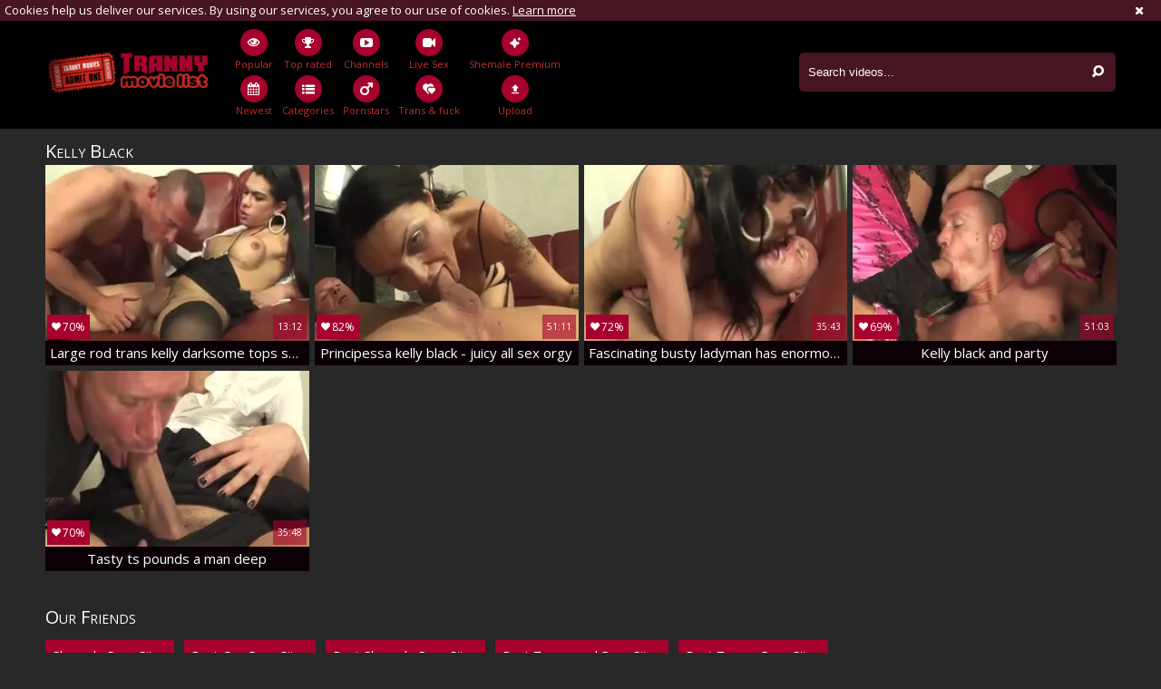

--- FILE ---
content_type: text/html; charset=UTF-8
request_url: https://www.trannymovielist.com/pornstar/kelly-black
body_size: 4783
content:
<!DOCTYPE html>
<html lang="en">
<head>
	<meta charset="utf-8">
	<meta name="referrer" content="unsafe-url">
	<meta name="viewport" content="width=device-width, initial-scale=1.0, user-scalable=no">
	<title>Kelly Black at Tranny Movie List</title>
	<meta name="description" content="List of hottest tranny movies starring Kelly Black for free at Tranny Movie List porn tube.">
	<meta name="keywords" content="tranny movie list, tranny tube, free shemale porn, transsexual tube, free shemale tube, t-girl sex tube, free tranny movies">
	<link rel="apple-touch-icon"		sizes="57x57" 		href="/static/images/favicon/apple-icon-57x57-1a1e5513b7.png">
	<link rel="apple-touch-icon" 		sizes="60x60" 		href="/static/images/favicon/apple-icon-60x60-d972cd9274.png">
	<link rel="apple-touch-icon" 		sizes="72x72" 		href="/static/images/favicon/apple-icon-72x72-a0a6bdbaf0.png">
	<link rel="apple-touch-icon" 		sizes="76x76" 		href="/static/images/favicon/apple-icon-76x76-ffaa22edd4.png">
	<link rel="apple-touch-icon" 		sizes="114x114" 	href="/static/images/favicon/apple-icon-114x114-9e036f71f6.png">
	<link rel="apple-touch-icon" 		sizes="120x120" 	href="/static/images/favicon/apple-icon-120x120-838212a437.png">
	<link rel="apple-touch-icon" 		sizes="144x144" 	href="/static/images/favicon/apple-icon-144x144-491e0c16b7.png">
	<link rel="apple-touch-icon" 		sizes="152x152" 	href="/static/images/favicon/apple-icon-152x152-beed6d087e.png">
	<link rel="apple-touch-icon" 		sizes="180x180" 	href="/static/images/favicon/apple-icon-180x180-8d2a334986.png">
	<link rel="icon" type="image/png"	sizes="192x192" 	href="/static/images/favicon/android-icon-192x192-a2e939ff02.png">
	<link rel="icon" type="image/png"	sizes="32x32" 		href="/static/images/favicon/favicon-32x32-38335327d5.png">
	<link rel="icon" type="image/png"	sizes="96x96" 		href="/static/images/favicon/favicon-96x96-e1dc861199.png">
	<link rel="icon" type="image/png"	sizes="16x16" 		href="/static/images/favicon/favicon-16x16-d46b8dbf66.png">
	<link rel="manifest" href="/static/images/favicon/manifest-68a3d5e6be.json">
	<link rel='prefetch' href='/static/gallery-a2456d8891.js'>
		<meta name="msapplication-TileColor" content=#a7012d>
	<meta name="msapplication-TileImage" content="/static/images/favicon/ms-icon-144x144-491e0c16b7.png">
	<meta name="msapplication-config" content="/static/images/favicon/browserconfig-653d077300.xml">
	<meta name="theme-color" content=#a7012d>
	<link href='//fonts.googleapis.com/css?family=Open+Sans:300italic,400italic,600italic,700italic,800italic,400,600,700,800,300' rel='stylesheet' type='text/css'>
    <link rel="stylesheet" href="/static/style-light-0894069636.css">
	<script type="text/javascript" src="https://stats.hprofits.com/advertisement.min.js"></script>
									<!-- Google tag (gtag.js) -->
<script async src="https://www.googletagmanager.com/gtag/js?id=G-PNSBLL591N"></script>
<script>
  window.dataLayer = window.dataLayer || [];
  function gtag(){dataLayer.push(arguments);}
  gtag('js', new Date());
  function ga() {
    var args = Array.prototype.slice.call(arguments);
    if(args[1] === 'page_view') {
      var dimension = args[2] ? args[2] : {dimension1: 'other'};
      dimension['content_group'] = dimension.dimension1;
      gtag('config', 'G-PNSBLL591N', {
        send_page_view: false,
        content_group: dimension.dimension1
      });
      gtag('event', args[1], dimension);
      return;
    }
    gtag(args[1], args[3], {
        'event_category': args[2],
        'event_label': args[4]
    })
  }
ga('send', 'page_view', {dimension1: 'pornstar'});
window.gaId='G-PNSBLL591N';
</script>

<!-- Yandex.Metrika counter -->
<script type="text/javascript" >
   (function(m,e,t,r,i,k,a){m[i]=m[i]||function(){(m[i].a=m[i].a||[]).push(arguments)};
   m[i].l=1*new Date();k=e.createElement(t),a=e.getElementsByTagName(t)[0],k.async=1,k.src=r,a.parentNode.insertBefore(k,a)})
   (window, document, "script", "https://mc.yandex.ru/metrika/tag.js", "ym");

   ym(76150012, "init", {
        clickmap:true,
        trackLinks:true,
        accurateTrackBounce:true
   });
</script>
<noscript><div><img src="https://mc.yandex.ru/watch/76150012" style="position:absolute; left:-9999px;" alt="" /></div></noscript>
<!-- /Yandex.Metrika counter -->
		</head>
<body data-pp-stat="0">
			<!-- header -->
	<div class="off-canvas js-offcanvas" id="off-canvas">
		<a href="/" class="logo">
			<img src="/static/images/logo-98126e0f8f.png" alt="Shemale Tube, Free Tranny Porn XXX Movies at Tranny Movie List">
		</a>
		<form id="mobile-search" class="search js-search f-right" name="search_form" method="get" action="/search/-query-">
			<input
				class="search-input js-search-input"
				type="text"
				value=""
				name="query"
				placeholder="Search videos..."
				autocomplete="off"
			>
			<button class="search-button" id="search-button">
				<i class="icon-search"></i>
			</button>
		</form>
		<nav>
			<ul>
				<li class="">
					<a href="/"><i class="icon-eye"></i><span>Popular</span></a>
				</li>
				<li class="">
					<a href="/newest"><i class="icon-calendar"></i><span>Newest</span></a>
				</li>
								<li class="">
					<a href="/top-rated"><i class="icon-award"></i><span>Top rated</span></a>
				</li>
				<li class="">
					<a href="/categories"><i class="icon-list"></i><span>Categories</span></a>
				</li>
								<li class="">
					<a href="/channels"><i class="icon-youtube-play"></i><span>Channels</span></a>
				</li>
								<li class="active">
					<a href="/pornstars"><i class="icon-male"></i><span>Pornstars</span></a>
				</li>
								<li class="">
					<a href="/upload"><i class="icon-file_upload"></i><span>Upload</span></a>
				</li>
			</ul>
		</nav>
	</div>
	<div class="content-wrap">
		<div class="b-cookie" id="ticker">
			<div class="b-cookie__body clearfix">
				<div class="b-cookie-mess f-left">
					Cookies help us deliver our services. By using our services, you agree to our use of cookies.
					<a href="/cookie-policy" target="_blank">Learn more</a>
				</div>
				<a href="#" class="b-cookie__close f-right">
					<i class="icon-cancel"></i>
				</a>
			</div>
		</div>
		<div class="leaderboard-spot">
			
		</div>
		<header>
			<div class="row">
				<table>
					<tr>
						<td class="logo-td">
							<a href="/" class="logo">
								<img src="/static/images/logo-98126e0f8f.png" alt="Shemale Tube, Free Tranny Porn XXX Movies at Tranny Movie List">
							</a>
						</td>
						<td class="nav-td">
							<nav>
								<ul>
									<li class="">
										<a href="/">
											<div class="nav-icon"><i class="icon-eye"></i></div>
											<span>Popular</span>
										</a>
									</li>
									<li class="">
										<a href="/newest">
											<div class="nav-icon"><i class="icon-calendar"></i></div>
											<span>Newest</span>
										</a>
									</li>
																		<li class="">
										<a href="/top-rated">
											<div class="nav-icon"><i class="icon-award"></i></div>
											<span>Top rated</span>
										</a>
									</li>
									<li class="">
										<a href="/categories">
											<div class="nav-icon"><i class="icon-list"></i></div>
											<span>Categories</span>
										</a>
									</li>
																		<li class="">
										<a href="/channels">
											<div class="nav-icon"><i class="icon-youtube-play"></i></div>
											<span>Channels</span>
										</a>
									</li>
																		<li class="active">
										<a href="/pornstars">
											<div class="nav-icon"><i class="icon-male"></i></div>
											<span>Pornstars</span>
										</a>
									</li>
																		<li class="js-random-link-item js-hp-tl">
<a href="https://wolf-327b.com/resource?zones=296" target="_blank" rel="nofollow" class="menu-random js-menu-random" data-spot="MI1" data-banner-id="">
	<div class="nav-icon"><i class="icon-live-sex"></i></div>
	<span>Live Sex</span>
</a>
</li>

<li class="js-random-link-item js-hp-tl">
<a href="https://wolf-327b.com/resource?zones=298" target="_blank" rel="nofollow" class="menu-random js-menu-random" data-spot="MI2" data-banner-id="">
	<div class="nav-icon"><i class="icon-vod"></i></div>
	<span>Trans & fuck</span>
</a>
</li>

<li class="js-random-link-item js-hp-tl active is-active">
<a href="https://wolf-327b.com/resource?zones=299" target="_blank" rel="nofollow" class="menu-random js-menu-random" data-spot="MI3" data-banner-id="">
	<div class="nav-icon"><i class="icon-dating"></i></div>
	<span>Shemale Premium</span>
</a>
</li>


									<li class="">
										<a href="/upload">
											<div class="nav-icon"><i class="icon-file_upload"></i></div>
											<span>Upload</span>
										</a>
									</li>
								</ul>
							</nav>
						</td>
						<td class="search-td">
							<form id="search" class="search js-search f-right" name="search_form" method="get" action="/search/-query-">
								<input
									class="search-input js-search-input"
									type="text"
									value=""
									name="query"
									placeholder="Search videos..."
									autocomplete="off"
								>
								<button class="search-button" id="search-button">
									<i class="icon-search"></i>
								</button>
							</form>
							<div id="mobile-nav" class="js-offcanvas-button">
								<i class="rotate-right-i"></i>
								<i class="hider-i"></i>
								<i class="rotate-left-i"></i>
							</div>
						</td>
					</tr>
				</table>
			</div>
		</header>
		<div class="content">
			<div class="b-mobile-random-links">
				<ul class="js-random-links-mobile-spot"></ul>
			</div>
			<div class="mobile-random header-spot header-random"><div data-hp-id="109" data-hp-zone></div></div>							<div class="row">
					<h1 class="f-left">Kelly Black</h1>
									</div>
			<div class="row">
				<div
					id="galleries"
					class="thumb-list wrapper js-gallery-list clearfix"
					data-infinite-scroll="1"
					data-infinite-scroll-url="/pornstar/kelly-black?page=-page-"
					data-page="1"
				>
					
			<div class="thumb js-thumb">
	<a
		class="wrapper-img js-gallery-stats"
		href="/movie/914261?title=large-rod-trans-kelly-darksome-tops-shemale-porn"
		data-position="1"
		data-gallery-id="914261"
		data-thumb-id="7504671"
		title="large rod Trans Kelly darksome Tops shemale Porn"
		target="_blank"
		data-vp-track
		data-gtid="795871_7"
		>
		<div class="img-wrap">
			<picture class="js-gallery-img">
									<source type="image/webp" srcset="https://icdn05.trannymovielist.com/15918/795871_7.webp">
									<source type="image/jpeg" srcset="https://icdn05.trannymovielist.com/15918/795871_7.jpg">
								<img loading="lazy" data-src="https://icdn05.trannymovielist.com/15918/795871_7.jpg" width="480" height="320" alt="large rod Trans Kelly darksome Tops shemale Porn">
			</picture>
			<div class="thumb-rate"><i class="icon-heart"></i>70%</div>
						<div class="info">
				<div class="relative">
					<table>
						<tr>
							<td class="date">5 years ago</td>
							<td class="views">77 views</td>
							<td class="time">13:12</td>
						</tr>
					</table>
				</div>
			</div>
		</div>
		<div class="desc">
			Large rod trans kelly darksome tops shemale porn
		</div>
	</a>
</div>
<div class="thumb js-thumb">
	<a
		class="wrapper-img js-gallery-stats"
		href="/movie/149815?title=principessa-kelly-black-juicy-all-sex-orgy"
		data-position="2"
		data-gallery-id="149815"
		data-thumb-id="3760558"
		title="Principessa   Kelly black - juicy All Sex orgy"
		target="_blank"
		data-vp-track
		data-gtid="495009_12"
		>
		<div class="img-wrap">
			<picture class="js-gallery-img">
									<source type="image/webp" srcset="https://icdn05.trannymovielist.com/9901/495009_12.webp">
									<source type="image/jpeg" srcset="https://icdn05.trannymovielist.com/9901/495009_12.jpg">
								<img loading="lazy" data-src="https://icdn05.trannymovielist.com/9901/495009_12.jpg" width="480" height="320" alt="Principessa   Kelly black - juicy All Sex orgy">
			</picture>
			<div class="thumb-rate"><i class="icon-heart"></i>82%</div>
						<div class="info">
				<div class="relative">
					<table>
						<tr>
							<td class="date">10 years ago</td>
							<td class="views">778 views</td>
							<td class="time">51:11</td>
						</tr>
					</table>
				</div>
			</div>
		</div>
		<div class="desc">
			Principessa   kelly black - juicy all sex orgy
		</div>
	</a>
</div>
<div class="thumb js-thumb">
	<a
		class="wrapper-img js-gallery-stats"
		href="/movie/20294?title=fascinating-busty-ladyman-has-enormous-knob"
		data-position="3"
		data-gallery-id="20294"
		data-thumb-id="2088669"
		title="fascinating busty ladyman Has enormous knob"
		target="_blank"
		data-vp-track
		data-gtid="88857_11"
		>
		<div class="img-wrap">
			<picture class="js-gallery-img">
									<source type="image/webp" srcset="https://icdn05.trannymovielist.com/1778/88857_11.webp">
									<source type="image/jpeg" srcset="https://icdn05.trannymovielist.com/1778/88857_11.jpg">
								<img loading="lazy" data-src="https://icdn05.trannymovielist.com/1778/88857_11.jpg" width="480" height="320" alt="fascinating busty ladyman Has enormous knob">
			</picture>
			<div class="thumb-rate"><i class="icon-heart"></i>72%</div>
						<div class="info">
				<div class="relative">
					<table>
						<tr>
							<td class="date">11 years ago</td>
							<td class="views">31 views</td>
							<td class="time">35:43</td>
						</tr>
					</table>
				</div>
			</div>
		</div>
		<div class="desc">
			Fascinating busty ladyman has enormous knob
		</div>
	</a>
</div>
<div class="thumb js-thumb">
	<a
		class="wrapper-img js-gallery-stats"
		href="/movie/1347711?title=ack-and-party"
		data-position="4"
		data-gallery-id="1347711"
		data-thumb-id="10354111"
		title="Kelly black And Party"
		target="_blank"
		data-vp-track
		data-gtid="918671_3"
		>
		<div class="img-wrap">
			<picture class="js-gallery-img">
									<source type="image/webp" srcset="https://icdn05.trannymovielist.com/18374/918671_3.webp">
									<source type="image/jpeg" srcset="https://icdn05.trannymovielist.com/18374/918671_3.jpg">
								<img loading="lazy" data-src="https://icdn05.trannymovielist.com/18374/918671_3.jpg" width="480" height="320" alt="Kelly black And Party">
			</picture>
			<div class="thumb-rate"><i class="icon-heart"></i>69%</div>
						<div class="info">
				<div class="relative">
					<table>
						<tr>
							<td class="date">4 years ago</td>
							<td class="views">35 views</td>
							<td class="time">51:03</td>
						</tr>
					</table>
				</div>
			</div>
		</div>
		<div class="desc">
			Kelly black and party
		</div>
	</a>
</div>
<div class="thumb js-thumb">
	<a
		class="wrapper-img js-gallery-stats"
		href="/movie/38520?title=tasty-ts-pounds-a-man-deep"
		data-position="5"
		data-gallery-id="38520"
		data-thumb-id="2769587"
		title="tasty TS pounds A man deep"
		target="_blank"
		data-vp-track
		data-gtid="131272_2"
		>
		<div class="img-wrap">
			<picture class="js-gallery-img">
									<source type="image/webp" srcset="https://icdn05.trannymovielist.com/2626/131272_2.webp">
									<source type="image/jpeg" srcset="https://icdn05.trannymovielist.com/2626/131272_2.jpg">
								<img loading="lazy" data-src="https://icdn05.trannymovielist.com/2626/131272_2.jpg" width="480" height="320" alt="tasty TS pounds A man deep">
			</picture>
			<div class="thumb-rate"><i class="icon-heart"></i>70%</div>
						<div class="info">
				<div class="relative">
					<table>
						<tr>
							<td class="date">11 years ago</td>
							<td class="views">18 views</td>
							<td class="time">35:48</td>
						</tr>
					</table>
				</div>
			</div>
		</div>
		<div class="desc">
			Tasty ts pounds a man deep
		</div>
	</a>
</div>
		<div class="b-more-thumbs">
	<div class="b-more-thumbs__list js-native-container">
		<script>window.NativeConfig = {customCount: true};</script>
<div data-hp-id="766" data-hp-zone></div>
	</div>
</div>
<div class="mobile-random-wrapper">
	<div class="mobile-random footer-spot js-not-rendered-random"></div>
</div>

<script id="footer-random-template" type="text/template">
	<div class="mobile-random footer-spot js-footer-random js-not-rendered-random"><div data-hp-id="759" data-hp-zone class="pc-only-random"></div>
<div data-hp-id="111" data-hp-zone class="not-pc-random"></div>
<div data-hp-id="760" data-hp-zone></div>
<div data-hp-id="761" data-hp-zone></div></div>
</script>		<script id="tracker-data-1" class="js-tracker" type="application/json">{"d":"trannymovielist.com","rid":1,"useLocalUrl":false,"ct":"galleries","pt":"pornstar","w":"Kelly Black"}</script>
	
				</div>
								<a href="#load-more" id="load-more" title="More Videos" data-no-more-title="No more content" class="ajax-loader"><img src="/static/images/ajax-loader-3c02d82646.gif" alt="Preloader"></a>
							</div>
						<div class="row">
									<div class="pre-footer">
		<h2 class="h1">Our Friends</h2>
		<div class="pre-footer__list">
			<a
				href="https://www.transpornsites.com"
				title="Shemale Porn Sites"
				target="_blank"
				>
				Shemale Porn Sites
			</a>
			<a
				href="https://gaymeister.com/"
				title="Best Gay Porn Sites"
				target="_blank"
				>
				Best Gay Porn Sites
			</a>
			<a
				href="https://pornwhitelist.com/shemale-porn-sites/"
				title="Best Shemale Porn Sites"
				target="_blank"
				>
				Best Shemale Porn Sites
			</a>
			<a
				href="https://thebestfetishsites.com/top-shemale-porn-sites/"
				title="Best Transexual Porn Sites"
				target="_blank"
				>
				Best Transexual Porn Sites
			</a>
			<a
				href="https://www.thepornlist.net/tranny-porn-sites/"
				title="Best Tranny Porn Sites"
				target="_blank"
				>
				Best Tranny Porn Sites
			</a>
		</div>
	</div>

			</div>
		</div>
		<div class="h-footer"></div>
	</div>
	<footer>
		<div class="footer-links row">
			<a href="/" class="logo">
				<img src="/static/images/logo-98126e0f8f.png" alt="Shemale Tube, Free Tranny Porn XXX Movies at Tranny Movie List">
			</a>
						<a href="/dmca" target="_blank">DMCA / Copyright </a>
			<a href="/privacy-policy" target="_blank">Privacy policy </a>
			<a href="/contact-us" target="_blank">Contact us</a>
			<a href="/content-removal" target="_blank">Content Removal</a>
		</div>
	</footer>
	<div class="overlay js-off-overlay" id="overlay"></div>

	<div class="js-tube-config" data-v-update-url="https://u3.trannymovielist.com/video"></div>

		<script src="/static/common-6fe41fae98.js"></script>
	<script src="/static/home-07fc559096.js"></script>
	
				<div data-hp-id="118" data-hp-zone></div>
<script>
  window.hpPpConfig = {
    triggerMethod: 2,
    triggerSelectors: [".js-gallery-stats", ".js-category-stats", ".js-pornstar-stats"],
    disableChrome: true,
    tabUnder: true,
    period: 86400
  };
</script>
		<div id='hpt-116' data-hp-id="116" data-hp-zone></div>
		
		<script>window.hpRdrConfig = { ignoreIfNotVisible: false }</script>
<script id="hpt-rdr" data-static-path="https://cdn.wolf-327b.com" data-hpt-url="wolf-327b.com" src="https://cdn.wolf-327b.com/rdr/renderer.js" async></script>
	
			<div data-hp-id="249" data-hp-zone></div>	<script defer src="https://static.cloudflareinsights.com/beacon.min.js/vcd15cbe7772f49c399c6a5babf22c1241717689176015" integrity="sha512-ZpsOmlRQV6y907TI0dKBHq9Md29nnaEIPlkf84rnaERnq6zvWvPUqr2ft8M1aS28oN72PdrCzSjY4U6VaAw1EQ==" data-cf-beacon='{"version":"2024.11.0","token":"ec1f78cd8e744ac9b15d047daa016803","r":1,"server_timing":{"name":{"cfCacheStatus":true,"cfEdge":true,"cfExtPri":true,"cfL4":true,"cfOrigin":true,"cfSpeedBrain":true},"location_startswith":null}}' crossorigin="anonymous"></script>
</body>
</html>
